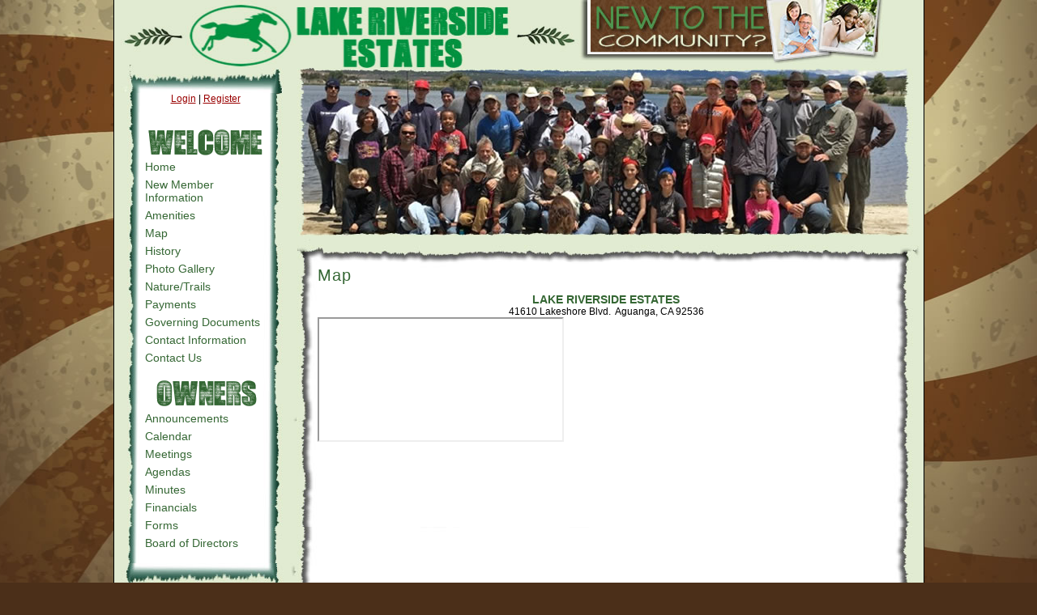

--- FILE ---
content_type: text/html; charset=UTF-8
request_url: http://www.lakeriversideestates.net/info.php?f=map
body_size: 2598
content:
<!DOCTYPE html PUBLIC "-//W3C//DTD XHTML 1.0 Transitional//EN" "http://www.w3.org/TR/xhtml1/DTD/xhtml1-transitional.dtd">
<html xmlns="http://www.w3.org/1999/xhtml" lang="en" xml:lang="en">

<head>
<meta property="og:title" content="Lake Riverside Estates"><meta property="og:site_name" content="Lake Riverside Estates"><meta property="og:url" content="http://www.lakeriversideestates.net/"><meta property="og:type" content="website"><meta property="og:image" content="http://www.lakeriversideestates.net/admin2/adminfiles/grfx/opengraph/hoasites-opengraph.png"><meta property="og:description" content="Website by HOA Sites">
<meta http-equiv="Content-Type" content="text/html; charset=utf-8"/>
<script type="text/javascript" src="/admin2/common/scripts/vendor/tinymce/6.8.4/tinymce.min.js"></script>
<script type="text/javascript" src="/admin2/common/scripts/vendor/ckfinder3.7.0/ckfinder.js?v=1491"></script>
<script type="text/javascript" src="/admin2/common/scripts/dist/public-core-scripts.js?v=1491"></script>
<script type="text/javascript" src="/admin2/common/scripts/dist/public-core-scripts-css.js?v=1491"></script>
<script type="text/javascript" src="/admin2/common/scripts/dist/public-features-scripts.js?v=1491"></script>

<script type="text/javascript">
	$(function () {
		PublicPageLoader.init();
			});
</script>


<link rel="stylesheet" type="text/css" href="/admin2/pagesetup/menu/ddmenu.css" /> 
<link rel="stylesheet" type="text/css" href="/css/ddmenucustom.css" /> 
<script type="text/javascript" src="/admin2/pagesetup/menu/ddmenu.js"></script> 

<title>Lake Riverside Estates</title>
<meta name="keywords" content="lake riverside estates aguanga anza horse horses trails homes houses for sale ranches safe lake property hoa community"/>
<meta name="description" content="Visit Lake Riverside Estates. Browse information and resources for Lake Riverside Estates"/>

	<link href="/admin2/common/css/public.min.css?v=1491" rel="stylesheet" type="text/css"/>

<script src = "https://www.google.com/recaptcha/api.js"></script>
<link href="css/css.css" rel="stylesheet" type="text/css" />
<style>.boldtext{font-family:Verdana, Geneva, sans-serif;font-size:14px;color:#356734;font-weight:bold;}.boldtext2{font-family:Verdana, Geneva, sans-serif;font-size:14px;color:#4B2F19;font-weight:bold;}</style> 

<!-- InstanceBeginEditable name="head" --><!-- InstanceEndEditable -->


 
</head>

<body class="body">
<table width="998" border="0" align="center" cellpadding="0" cellspacing="0" class="main">
	<tr>
		<td colspan="2" height="84">
			<table width="100%" border="0" cellpadding="0" cellspacing="0">
				<tr>
					<td><a href="default.php"><img src="grfx/header1.jpg" alt="Lake Riverside Estates" width="534" height="84" border="0" /></a></td>
					<td><a href="sl_register.php"><img src="grfx/header1a.jpg" alt="Lake Riverside Estates" width="465" height="84" border="0" /></a></td>
				</tr>
			</table>
		</td>
	</tr>
	<tr>
		<td width="225" valign="top">
			<table width="100%" border="0" cellpadding="0" cellspacing="0">
				<tr>
					<td><img src="grfx/leftnav_top.jpg" width="226" height="31" /></td>
				</tr>
				<tr>
					<td class="bgleftnav">
						<table width="170" border="0" cellspacing="0" cellpadding="0" class="whitetext" align="center">
							<tr>
								<td>
									<table width="170" border="0" cellspacing="0" cellpadding="0" class="whitetext">
										<tr>
											<td style="text-align:center;">
																								<a href="sl_login.php">Login</a> | <a href="sl_register.php">Register</a>
																								<br>
																							</td>
										</tr>
										<tr>
											<td>&nbsp;</td>
										</tr>
									</table>
								</td>
							</tr>
							<tr>
								<td>&nbsp;</td>
							</tr>
							<tr>
								<td>
									<table width="155" align="center" border="0" cellpadding="0" cellspacing="0">
										<!-- begin nav -->
												<tr><td> 
<div align="center"> 
		<img src="/grfx/welcome.gif" alt="WELCOME" border="0" />
	</div> 
</td></tr> 
	<tr><td> 
<table width="155" border="0" align="right" cellpadding="3" cellspacing="0" class="leftnav"> 
		<tr><td> 
		<a href="/default.php" data-flexmenu="ddmenuid101599" data-dir="h" data-offsets="5,-2" style="display:block;">Home</a>
	</td></tr> 
	<tr><td> 
		<a href="/info.php?pnum=14" data-flexmenu="ddmenuid101617" data-dir="h" data-offsets="5,-2" style="display:block;">New Member Information</a>
	</td></tr> 
	<tr><td> 
		<a href="/info.php?pnum=3" data-flexmenu="ddmenuid101602" data-dir="h" data-offsets="5,-2" style="display:block;">Amenities</a>
	</td></tr> 
	<tr><td> 
		<a href="/info.php?f=map" data-flexmenu="ddmenuid101601" data-dir="h" data-offsets="5,-2" style="display:block;">Map</a>
	</td></tr> 
	<tr><td> 
		<a href="/info.php?pnum=18" data-flexmenu="ddmenuid101622" data-dir="h" data-offsets="5,-2" style="display:block;">History</a>
	</td></tr> 
	<tr><td> 
		<a href="/photoalbum.php" data-flexmenu="ddmenuid101619" data-dir="h" data-offsets="5,-2" style="display:block;">Photo Gallery</a>
	</td></tr> 
	<tr><td> 
		<a href="/info.php?pnum=20" data-flexmenu="ddmenuid101624" data-dir="h" data-offsets="5,-2" style="display:block;">Nature/Trails</a>
	</td></tr> 
	<tr><td> 
		<a href="/info.php?pnum=19" data-flexmenu="ddmenuid101623" data-dir="h" data-offsets="5,-2" style="display:block;">Payments</a>
	</td></tr> 
	<tr><td> 
		<a href="/info.php?pnum=10" data-flexmenu="ddmenuid101613" data-dir="h" data-offsets="5,-2" style="display:block;">Governing Documents</a>
	</td></tr> 
	<tr><td> 
		<a href="/info.php?pnum=4" data-flexmenu="ddmenuid101604" data-dir="h" data-offsets="5,-2" style="display:block;">Contact Information</a>
	</td></tr> 
	<tr><td> 
		<a href="/contact.php" data-flexmenu="ddmenuid101605" data-dir="h" data-offsets="5,-2" style="display:block;">Contact Us</a>
	</td></tr> 
		</table> 
</td></tr> 
	<tr><td> 
<div align="center"> 
		&nbsp;
	</div> 
</td></tr> 
	<tr><td> 
<div align="center"> 
		<img src="/grfx/members.gif" alt="OWNERS" border="0" />
	</div> 
</td></tr> 
	<tr><td> 
<table width="155" border="0" align="right" cellpadding="3" cellspacing="0" class="leftnav"> 
		<tr><td> 
		<a href="/blog.php" data-flexmenu="ddmenuid265730" data-dir="h" data-offsets="5,-2" style="display:block;">Announcements</a>
	</td></tr> 
	<tr><td> 
		<a href="/calendar2.php" data-flexmenu="ddmenuid265732" data-dir="h" data-offsets="5,-2" style="display:block;">Calendar</a>
	</td></tr> 
	<tr><td> 
		<a href="/info.php?pnum=21" data-flexmenu="ddmenuid101625" data-dir="h" data-offsets="5,-2" style="display:block;">Meetings</a>
	</td></tr> 
	<tr><td> 
		<a href="/info.php?pnum=6" data-flexmenu="ddmenuid101609" data-dir="h" data-offsets="5,-2" style="display:block;">Agendas</a>
	</td></tr> 
	<tr><td> 
		<a href="/info.php?pnum=16" data-flexmenu="ddmenuid101620" data-dir="h" data-offsets="5,-2" style="display:block;">Minutes</a>
	</td></tr> 
	<tr><td> 
		<a href="/info.php?pnum=7" data-flexmenu="ddmenuid101610" data-dir="h" data-offsets="5,-2" style="display:block;">Financials</a>
	</td></tr> 
	<tr><td> 
		<a href="/info.php?pnum=5" data-flexmenu="ddmenuid101608" data-dir="h" data-offsets="5,-2" style="display:block;">Forms</a>
	</td></tr> 
	<tr><td> 
		<a href="/info.php?pnum=11" data-flexmenu="ddmenuid101614" data-dir="h" data-offsets="5,-2" style="display:block;">Board of Directors</a>
	</td></tr> 
	</table> 
</td></tr> 
<script type="text/javascript">
				$(function () {
					PublicScripts.Designs.NavBars.disableStaticItem();
				});
			</script><tr><td>
</td></tr>

										<!-- end nav -->
										<tr>
											<td>&nbsp;</td>
										</tr>
									</table>
								</td>
							</tr>
						</table>
					</td>
				</tr>
				<tr>
					<td><img src="grfx/leftnav_bottom.jpg" width="226" height="32" /></td>
				</tr>
				<tr>
					<td>&nbsp;</td>
				</tr>
				<tr>
					<td style="text-align:center;"><a href="sl_update.php"><img src="grfx/update.jpg" width="202" height="118" border="0"></a></td>
				</tr>
			</table>
		</td>
		<td width="773" valign="top">
			<table width="100%" border="0" cellpadding="0" cellspacing="0">
				<tr>
					<td>
						
						<img src="grfx/header3.jpg" width="773" height="211" border="0" />
						 
					</td>
				</tr>
				<tr>
					<td><img src="grfx/bg_title.jpg" width="773" height="29" border="0" /></td>
				</tr>
				<tr>
					<td class="bgcontent">
					
						<table width="100%" border="0" cellpadding="0" cellspacing="0">
							<tr>
								<td class="title">
									<!-- InstanceBeginEditable name="title" -->
          Map<!-- InstanceEndEditable -->
								</td>
							</tr>
							<tr>
								<td valign="top">
									<!-- InstanceBeginEditable name="edit1" -->
         <div class="ft-wrap ft-map">
	
	<div><div style="text-align: center;"><span class="boldtext">LAKE RIVERSIDE ESTATES</span></div>
<div style="text-align: center;">41610 Lakeshore Blvd.&nbsp; Aguanga, CA 92536</div></div>

	<div id="mapFeature" class="" style="width: 400px; height: 400px">
		<iframe id="frmMap" src="https://www.google.com/maps/embed/v1/place?key=AIzaSyBASrdsdi5h_0IB7x7Pcy0zkKxYIRnWO98&maptype=roadmap&zoom=9&q=41610%20Lakeshore%20Blvd%2C%20Aguanga%2C%20CA%2092536" allowfullscreen></iframe>	</div>

	<div><div style="text-align: center;">&nbsp;</div>
<div style="text-align: center;"><a href="/editor_upload/File/tractmap.pdf">ASSOCIATION TRACT MAP</a></div>
<div style="text-align: center;"><a href="/editor_upload/File/tractmap(1).pdf"><img class="mnw-img-responsive" src="/editor_upload/Image/map%20thumb.JPG" alt="" width="122" height="180"> </a></div></div>
</div>
          <p>&nbsp;</p>
            <p align="center">&nbsp;</p>
        <!-- InstanceEndEditable --> 
								</td>
							</tr>
						</table>
						 
					</td>
				</tr>
				<tr>
					<td><img src="grfx/footer.jpg" width="773" height="37" border="0" /></td>
				</tr>
			</table>
		</td>
	</tr>
	<tr>
		<td colspan="2" height="25" valign="top" class="copyright">
			&copy; Copyright 2026 <a href="/default.php">Lake Riverside Estates</a>  | <a href="https://hoa-sites.com" rel="nofollow" target="_blank">Homeowner Association Website</a> by  <a href="https://hoa-sites.com" rel="nofollow" target="_blank">HOA Sites</a>  | <a href="/policies.php">Terms of Use</a>  | <a href="/admin2/adminfiles/default.php">Admin</a> 
		</td>
	</tr>
</table>
 
</body>
<!-- InstanceEnd --></html>


--- FILE ---
content_type: text/css
request_url: http://www.lakeriversideestates.net/css/ddmenucustom.css
body_size: 202
content:
.ddmenustyle, .ddmenustyle ul{
	border: 1px solid black;
	font-family: Verdana, Geneva, sans-serif;
	font-size: 14px;
	font-weight: normal;
}
.ddmenustyle li a {
	color: #356734;
	background-color: #FFF;
}
.ddmenustyle li a:hover, .ddmenustyle li.selected>a{
	color: #FFF;
	background-color: #356734;
}



--- FILE ---
content_type: text/css
request_url: http://www.lakeriversideestates.net/css/css.css
body_size: 694
content:
html, body {
	margin: 0px;
	height: 100%;
}
body	{
	font-family: Verdana, Geneva, sans-serif;
	font-size: 12px;
	color: #000000;
	background: #4B2F19 url(../grfx/bg_body.jpg) no-repeat top center;
}
.main {
	height: 100%;
	background: #E1EBD0;
	border: 1px solid #000;
	border-top: none;
}
.bgcontent	{
	background: url(../grfx/bg_main.jpg) repeat-y;
	padding: 0 35px 0 25px;
}
.content	{
	padding: 0 35px 15px 25px;
}
a:link, a:visited {
	color: #990000;
	text-decoration: underline;
}
a:hover, a:active {
	color: #356734;
	text-decoration: none;
}
.copyright {
	text-align: center;
	font-size: 9px;
	color: #4B2F19;
	vertical-align: middle;
}
.copyright a:link, .copyright a:visited {
	color: #4B2F19;
	text-decoration: none;
}
.copyright a:hover, .copyright a:active {
	color: #356734;
	text-decoration: underline;
}
.bgleftnav	{
	background: url(../grfx/bg_leftnav.jpg) repeat-y;
}
.leftnav {
	color: #457D40;
}
.leftnav a:link, .leftnav a:visited {
	font-size: 14px;
	color: #356734;
	font-weight: normal;
	text-decoration: none;
}
.leftnav a:hover, .leftnav a:active {
	color: #4B2F19;
}
.title {
	font-family: "Trebuchet MS", Arial;
	font-size: 20px;
	padding: 5px 0 10px;
	color: #356734;
	letter-spacing: 1px;
}
.title2 {
	font-family: "Trebuchet MS", Arial;
	font-size: 15px;
	font-weight: bold;
	color: #FFFFFF;
	background-color: #356734;
	text-align: center;
	letter-spacing: 1px;
}
.formbox {
	color: #333333;
	border: 1px solid #CC9900;
}
.boldtext {
	color: #356734;
	font-weight: bold;
}
.boldtext2 {
	color: #4B2F19;
	font-weight: bold;
}
.colortext {
	font-size: 12px;
	color: #356734;
}
li {
	padding-top: 4px;
	padding-bottom: 4px;
}
.organizerrow  {
	padding: 4px;
	color:#FFFFFF;
	background-color: #4B2F19;
}
.organizerlight { 
	background-color: #EFF3EB; 
}
.dirviewrow { 
	background-color: #EFF3EB; 
}
.dirviewtitle, .calendarhead {
	font-family: Verdana, Geneva, sans-serif;
	font-size: 13px;
	font-weight: bold;
	color: #FFFFFF;
	background-color: #623607;
}
.tnavpad	{
	padding: 5px 15px;
}
